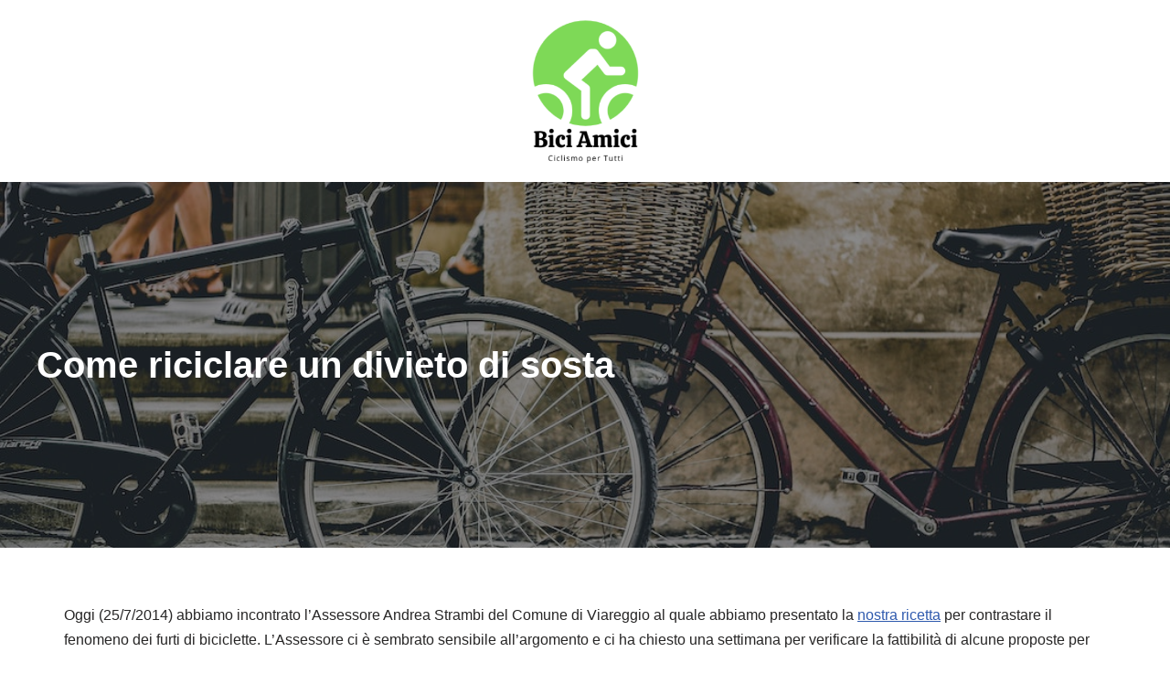

--- FILE ---
content_type: text/html; charset=UTF-8
request_url: https://biciamici.net/come-riciclare-divieto-sosta/
body_size: 19033
content:
<!DOCTYPE html>
<html lang="it-IT">

<head>
	
	<meta charset="UTF-8">
	<meta name="viewport" content="width=device-width, initial-scale=1, minimum-scale=1">
	<link rel="profile" href="http://gmpg.org/xfn/11">
		<title>Come riciclare un divieto di sosta &#8211; biciamici.net</title>
<meta name='robots' content='max-image-preview:large' />
<link rel="alternate" type="application/rss+xml" title="biciamici.net &raquo; Feed" href="https://biciamici.net/feed/" />
<link rel="alternate" type="application/rss+xml" title="biciamici.net &raquo; Feed dei commenti" href="https://biciamici.net/comments/feed/" />
<link rel="alternate" title="oEmbed (JSON)" type="application/json+oembed" href="https://biciamici.net/wp-json/oembed/1.0/embed?url=https%3A%2F%2Fbiciamici.net%2Fcome-riciclare-divieto-sosta%2F" />
<link rel="alternate" title="oEmbed (XML)" type="text/xml+oembed" href="https://biciamici.net/wp-json/oembed/1.0/embed?url=https%3A%2F%2Fbiciamici.net%2Fcome-riciclare-divieto-sosta%2F&#038;format=xml" />
<style id='wp-img-auto-sizes-contain-inline-css'>
img:is([sizes=auto i],[sizes^="auto," i]){contain-intrinsic-size:3000px 1500px}
/*# sourceURL=wp-img-auto-sizes-contain-inline-css */
</style>
<style id='wp-emoji-styles-inline-css'>

	img.wp-smiley, img.emoji {
		display: inline !important;
		border: none !important;
		box-shadow: none !important;
		height: 1em !important;
		width: 1em !important;
		margin: 0 0.07em !important;
		vertical-align: -0.1em !important;
		background: none !important;
		padding: 0 !important;
	}
/*# sourceURL=wp-emoji-styles-inline-css */
</style>
<style id='wp-block-library-inline-css'>
:root{--wp-block-synced-color:#7a00df;--wp-block-synced-color--rgb:122,0,223;--wp-bound-block-color:var(--wp-block-synced-color);--wp-editor-canvas-background:#ddd;--wp-admin-theme-color:#007cba;--wp-admin-theme-color--rgb:0,124,186;--wp-admin-theme-color-darker-10:#006ba1;--wp-admin-theme-color-darker-10--rgb:0,107,160.5;--wp-admin-theme-color-darker-20:#005a87;--wp-admin-theme-color-darker-20--rgb:0,90,135;--wp-admin-border-width-focus:2px}@media (min-resolution:192dpi){:root{--wp-admin-border-width-focus:1.5px}}.wp-element-button{cursor:pointer}:root .has-very-light-gray-background-color{background-color:#eee}:root .has-very-dark-gray-background-color{background-color:#313131}:root .has-very-light-gray-color{color:#eee}:root .has-very-dark-gray-color{color:#313131}:root .has-vivid-green-cyan-to-vivid-cyan-blue-gradient-background{background:linear-gradient(135deg,#00d084,#0693e3)}:root .has-purple-crush-gradient-background{background:linear-gradient(135deg,#34e2e4,#4721fb 50%,#ab1dfe)}:root .has-hazy-dawn-gradient-background{background:linear-gradient(135deg,#faaca8,#dad0ec)}:root .has-subdued-olive-gradient-background{background:linear-gradient(135deg,#fafae1,#67a671)}:root .has-atomic-cream-gradient-background{background:linear-gradient(135deg,#fdd79a,#004a59)}:root .has-nightshade-gradient-background{background:linear-gradient(135deg,#330968,#31cdcf)}:root .has-midnight-gradient-background{background:linear-gradient(135deg,#020381,#2874fc)}:root{--wp--preset--font-size--normal:16px;--wp--preset--font-size--huge:42px}.has-regular-font-size{font-size:1em}.has-larger-font-size{font-size:2.625em}.has-normal-font-size{font-size:var(--wp--preset--font-size--normal)}.has-huge-font-size{font-size:var(--wp--preset--font-size--huge)}.has-text-align-center{text-align:center}.has-text-align-left{text-align:left}.has-text-align-right{text-align:right}.has-fit-text{white-space:nowrap!important}#end-resizable-editor-section{display:none}.aligncenter{clear:both}.items-justified-left{justify-content:flex-start}.items-justified-center{justify-content:center}.items-justified-right{justify-content:flex-end}.items-justified-space-between{justify-content:space-between}.screen-reader-text{border:0;clip-path:inset(50%);height:1px;margin:-1px;overflow:hidden;padding:0;position:absolute;width:1px;word-wrap:normal!important}.screen-reader-text:focus{background-color:#ddd;clip-path:none;color:#444;display:block;font-size:1em;height:auto;left:5px;line-height:normal;padding:15px 23px 14px;text-decoration:none;top:5px;width:auto;z-index:100000}html :where(.has-border-color){border-style:solid}html :where([style*=border-top-color]){border-top-style:solid}html :where([style*=border-right-color]){border-right-style:solid}html :where([style*=border-bottom-color]){border-bottom-style:solid}html :where([style*=border-left-color]){border-left-style:solid}html :where([style*=border-width]){border-style:solid}html :where([style*=border-top-width]){border-top-style:solid}html :where([style*=border-right-width]){border-right-style:solid}html :where([style*=border-bottom-width]){border-bottom-style:solid}html :where([style*=border-left-width]){border-left-style:solid}html :where(img[class*=wp-image-]){height:auto;max-width:100%}:where(figure){margin:0 0 1em}html :where(.is-position-sticky){--wp-admin--admin-bar--position-offset:var(--wp-admin--admin-bar--height,0px)}@media screen and (max-width:600px){html :where(.is-position-sticky){--wp-admin--admin-bar--position-offset:0px}}

/*# sourceURL=wp-block-library-inline-css */
</style><style id='wp-block-heading-inline-css'>
h1:where(.wp-block-heading).has-background,h2:where(.wp-block-heading).has-background,h3:where(.wp-block-heading).has-background,h4:where(.wp-block-heading).has-background,h5:where(.wp-block-heading).has-background,h6:where(.wp-block-heading).has-background{padding:1.25em 2.375em}h1.has-text-align-left[style*=writing-mode]:where([style*=vertical-lr]),h1.has-text-align-right[style*=writing-mode]:where([style*=vertical-rl]),h2.has-text-align-left[style*=writing-mode]:where([style*=vertical-lr]),h2.has-text-align-right[style*=writing-mode]:where([style*=vertical-rl]),h3.has-text-align-left[style*=writing-mode]:where([style*=vertical-lr]),h3.has-text-align-right[style*=writing-mode]:where([style*=vertical-rl]),h4.has-text-align-left[style*=writing-mode]:where([style*=vertical-lr]),h4.has-text-align-right[style*=writing-mode]:where([style*=vertical-rl]),h5.has-text-align-left[style*=writing-mode]:where([style*=vertical-lr]),h5.has-text-align-right[style*=writing-mode]:where([style*=vertical-rl]),h6.has-text-align-left[style*=writing-mode]:where([style*=vertical-lr]),h6.has-text-align-right[style*=writing-mode]:where([style*=vertical-rl]){rotate:180deg}
/*# sourceURL=https://biciamici.net/wp-includes/blocks/heading/style.min.css */
</style>
<style id='wp-block-list-inline-css'>
ol,ul{box-sizing:border-box}:root :where(.wp-block-list.has-background){padding:1.25em 2.375em}
/*# sourceURL=https://biciamici.net/wp-includes/blocks/list/style.min.css */
</style>
<style id='wp-block-paragraph-inline-css'>
.is-small-text{font-size:.875em}.is-regular-text{font-size:1em}.is-large-text{font-size:2.25em}.is-larger-text{font-size:3em}.has-drop-cap:not(:focus):first-letter{float:left;font-size:8.4em;font-style:normal;font-weight:100;line-height:.68;margin:.05em .1em 0 0;text-transform:uppercase}body.rtl .has-drop-cap:not(:focus):first-letter{float:none;margin-left:.1em}p.has-drop-cap.has-background{overflow:hidden}:root :where(p.has-background){padding:1.25em 2.375em}:where(p.has-text-color:not(.has-link-color)) a{color:inherit}p.has-text-align-left[style*="writing-mode:vertical-lr"],p.has-text-align-right[style*="writing-mode:vertical-rl"]{rotate:180deg}
/*# sourceURL=https://biciamici.net/wp-includes/blocks/paragraph/style.min.css */
</style>
<style id='global-styles-inline-css'>
:root{--wp--preset--aspect-ratio--square: 1;--wp--preset--aspect-ratio--4-3: 4/3;--wp--preset--aspect-ratio--3-4: 3/4;--wp--preset--aspect-ratio--3-2: 3/2;--wp--preset--aspect-ratio--2-3: 2/3;--wp--preset--aspect-ratio--16-9: 16/9;--wp--preset--aspect-ratio--9-16: 9/16;--wp--preset--color--black: #000000;--wp--preset--color--cyan-bluish-gray: #abb8c3;--wp--preset--color--white: #ffffff;--wp--preset--color--pale-pink: #f78da7;--wp--preset--color--vivid-red: #cf2e2e;--wp--preset--color--luminous-vivid-orange: #ff6900;--wp--preset--color--luminous-vivid-amber: #fcb900;--wp--preset--color--light-green-cyan: #7bdcb5;--wp--preset--color--vivid-green-cyan: #00d084;--wp--preset--color--pale-cyan-blue: #8ed1fc;--wp--preset--color--vivid-cyan-blue: #0693e3;--wp--preset--color--vivid-purple: #9b51e0;--wp--preset--color--neve-link-color: var(--nv-primary-accent);--wp--preset--color--neve-link-hover-color: var(--nv-secondary-accent);--wp--preset--color--nv-site-bg: var(--nv-site-bg);--wp--preset--color--nv-light-bg: var(--nv-light-bg);--wp--preset--color--nv-dark-bg: var(--nv-dark-bg);--wp--preset--color--neve-text-color: var(--nv-text-color);--wp--preset--color--nv-text-dark-bg: var(--nv-text-dark-bg);--wp--preset--color--nv-c-1: var(--nv-c-1);--wp--preset--color--nv-c-2: var(--nv-c-2);--wp--preset--gradient--vivid-cyan-blue-to-vivid-purple: linear-gradient(135deg,rgb(6,147,227) 0%,rgb(155,81,224) 100%);--wp--preset--gradient--light-green-cyan-to-vivid-green-cyan: linear-gradient(135deg,rgb(122,220,180) 0%,rgb(0,208,130) 100%);--wp--preset--gradient--luminous-vivid-amber-to-luminous-vivid-orange: linear-gradient(135deg,rgb(252,185,0) 0%,rgb(255,105,0) 100%);--wp--preset--gradient--luminous-vivid-orange-to-vivid-red: linear-gradient(135deg,rgb(255,105,0) 0%,rgb(207,46,46) 100%);--wp--preset--gradient--very-light-gray-to-cyan-bluish-gray: linear-gradient(135deg,rgb(238,238,238) 0%,rgb(169,184,195) 100%);--wp--preset--gradient--cool-to-warm-spectrum: linear-gradient(135deg,rgb(74,234,220) 0%,rgb(151,120,209) 20%,rgb(207,42,186) 40%,rgb(238,44,130) 60%,rgb(251,105,98) 80%,rgb(254,248,76) 100%);--wp--preset--gradient--blush-light-purple: linear-gradient(135deg,rgb(255,206,236) 0%,rgb(152,150,240) 100%);--wp--preset--gradient--blush-bordeaux: linear-gradient(135deg,rgb(254,205,165) 0%,rgb(254,45,45) 50%,rgb(107,0,62) 100%);--wp--preset--gradient--luminous-dusk: linear-gradient(135deg,rgb(255,203,112) 0%,rgb(199,81,192) 50%,rgb(65,88,208) 100%);--wp--preset--gradient--pale-ocean: linear-gradient(135deg,rgb(255,245,203) 0%,rgb(182,227,212) 50%,rgb(51,167,181) 100%);--wp--preset--gradient--electric-grass: linear-gradient(135deg,rgb(202,248,128) 0%,rgb(113,206,126) 100%);--wp--preset--gradient--midnight: linear-gradient(135deg,rgb(2,3,129) 0%,rgb(40,116,252) 100%);--wp--preset--font-size--small: 13px;--wp--preset--font-size--medium: 20px;--wp--preset--font-size--large: 36px;--wp--preset--font-size--x-large: 42px;--wp--preset--spacing--20: 0.44rem;--wp--preset--spacing--30: 0.67rem;--wp--preset--spacing--40: 1rem;--wp--preset--spacing--50: 1.5rem;--wp--preset--spacing--60: 2.25rem;--wp--preset--spacing--70: 3.38rem;--wp--preset--spacing--80: 5.06rem;--wp--preset--shadow--natural: 6px 6px 9px rgba(0, 0, 0, 0.2);--wp--preset--shadow--deep: 12px 12px 50px rgba(0, 0, 0, 0.4);--wp--preset--shadow--sharp: 6px 6px 0px rgba(0, 0, 0, 0.2);--wp--preset--shadow--outlined: 6px 6px 0px -3px rgb(255, 255, 255), 6px 6px rgb(0, 0, 0);--wp--preset--shadow--crisp: 6px 6px 0px rgb(0, 0, 0);}:where(.is-layout-flex){gap: 0.5em;}:where(.is-layout-grid){gap: 0.5em;}body .is-layout-flex{display: flex;}.is-layout-flex{flex-wrap: wrap;align-items: center;}.is-layout-flex > :is(*, div){margin: 0;}body .is-layout-grid{display: grid;}.is-layout-grid > :is(*, div){margin: 0;}:where(.wp-block-columns.is-layout-flex){gap: 2em;}:where(.wp-block-columns.is-layout-grid){gap: 2em;}:where(.wp-block-post-template.is-layout-flex){gap: 1.25em;}:where(.wp-block-post-template.is-layout-grid){gap: 1.25em;}.has-black-color{color: var(--wp--preset--color--black) !important;}.has-cyan-bluish-gray-color{color: var(--wp--preset--color--cyan-bluish-gray) !important;}.has-white-color{color: var(--wp--preset--color--white) !important;}.has-pale-pink-color{color: var(--wp--preset--color--pale-pink) !important;}.has-vivid-red-color{color: var(--wp--preset--color--vivid-red) !important;}.has-luminous-vivid-orange-color{color: var(--wp--preset--color--luminous-vivid-orange) !important;}.has-luminous-vivid-amber-color{color: var(--wp--preset--color--luminous-vivid-amber) !important;}.has-light-green-cyan-color{color: var(--wp--preset--color--light-green-cyan) !important;}.has-vivid-green-cyan-color{color: var(--wp--preset--color--vivid-green-cyan) !important;}.has-pale-cyan-blue-color{color: var(--wp--preset--color--pale-cyan-blue) !important;}.has-vivid-cyan-blue-color{color: var(--wp--preset--color--vivid-cyan-blue) !important;}.has-vivid-purple-color{color: var(--wp--preset--color--vivid-purple) !important;}.has-neve-link-color-color{color: var(--wp--preset--color--neve-link-color) !important;}.has-neve-link-hover-color-color{color: var(--wp--preset--color--neve-link-hover-color) !important;}.has-nv-site-bg-color{color: var(--wp--preset--color--nv-site-bg) !important;}.has-nv-light-bg-color{color: var(--wp--preset--color--nv-light-bg) !important;}.has-nv-dark-bg-color{color: var(--wp--preset--color--nv-dark-bg) !important;}.has-neve-text-color-color{color: var(--wp--preset--color--neve-text-color) !important;}.has-nv-text-dark-bg-color{color: var(--wp--preset--color--nv-text-dark-bg) !important;}.has-nv-c-1-color{color: var(--wp--preset--color--nv-c-1) !important;}.has-nv-c-2-color{color: var(--wp--preset--color--nv-c-2) !important;}.has-black-background-color{background-color: var(--wp--preset--color--black) !important;}.has-cyan-bluish-gray-background-color{background-color: var(--wp--preset--color--cyan-bluish-gray) !important;}.has-white-background-color{background-color: var(--wp--preset--color--white) !important;}.has-pale-pink-background-color{background-color: var(--wp--preset--color--pale-pink) !important;}.has-vivid-red-background-color{background-color: var(--wp--preset--color--vivid-red) !important;}.has-luminous-vivid-orange-background-color{background-color: var(--wp--preset--color--luminous-vivid-orange) !important;}.has-luminous-vivid-amber-background-color{background-color: var(--wp--preset--color--luminous-vivid-amber) !important;}.has-light-green-cyan-background-color{background-color: var(--wp--preset--color--light-green-cyan) !important;}.has-vivid-green-cyan-background-color{background-color: var(--wp--preset--color--vivid-green-cyan) !important;}.has-pale-cyan-blue-background-color{background-color: var(--wp--preset--color--pale-cyan-blue) !important;}.has-vivid-cyan-blue-background-color{background-color: var(--wp--preset--color--vivid-cyan-blue) !important;}.has-vivid-purple-background-color{background-color: var(--wp--preset--color--vivid-purple) !important;}.has-neve-link-color-background-color{background-color: var(--wp--preset--color--neve-link-color) !important;}.has-neve-link-hover-color-background-color{background-color: var(--wp--preset--color--neve-link-hover-color) !important;}.has-nv-site-bg-background-color{background-color: var(--wp--preset--color--nv-site-bg) !important;}.has-nv-light-bg-background-color{background-color: var(--wp--preset--color--nv-light-bg) !important;}.has-nv-dark-bg-background-color{background-color: var(--wp--preset--color--nv-dark-bg) !important;}.has-neve-text-color-background-color{background-color: var(--wp--preset--color--neve-text-color) !important;}.has-nv-text-dark-bg-background-color{background-color: var(--wp--preset--color--nv-text-dark-bg) !important;}.has-nv-c-1-background-color{background-color: var(--wp--preset--color--nv-c-1) !important;}.has-nv-c-2-background-color{background-color: var(--wp--preset--color--nv-c-2) !important;}.has-black-border-color{border-color: var(--wp--preset--color--black) !important;}.has-cyan-bluish-gray-border-color{border-color: var(--wp--preset--color--cyan-bluish-gray) !important;}.has-white-border-color{border-color: var(--wp--preset--color--white) !important;}.has-pale-pink-border-color{border-color: var(--wp--preset--color--pale-pink) !important;}.has-vivid-red-border-color{border-color: var(--wp--preset--color--vivid-red) !important;}.has-luminous-vivid-orange-border-color{border-color: var(--wp--preset--color--luminous-vivid-orange) !important;}.has-luminous-vivid-amber-border-color{border-color: var(--wp--preset--color--luminous-vivid-amber) !important;}.has-light-green-cyan-border-color{border-color: var(--wp--preset--color--light-green-cyan) !important;}.has-vivid-green-cyan-border-color{border-color: var(--wp--preset--color--vivid-green-cyan) !important;}.has-pale-cyan-blue-border-color{border-color: var(--wp--preset--color--pale-cyan-blue) !important;}.has-vivid-cyan-blue-border-color{border-color: var(--wp--preset--color--vivid-cyan-blue) !important;}.has-vivid-purple-border-color{border-color: var(--wp--preset--color--vivid-purple) !important;}.has-neve-link-color-border-color{border-color: var(--wp--preset--color--neve-link-color) !important;}.has-neve-link-hover-color-border-color{border-color: var(--wp--preset--color--neve-link-hover-color) !important;}.has-nv-site-bg-border-color{border-color: var(--wp--preset--color--nv-site-bg) !important;}.has-nv-light-bg-border-color{border-color: var(--wp--preset--color--nv-light-bg) !important;}.has-nv-dark-bg-border-color{border-color: var(--wp--preset--color--nv-dark-bg) !important;}.has-neve-text-color-border-color{border-color: var(--wp--preset--color--neve-text-color) !important;}.has-nv-text-dark-bg-border-color{border-color: var(--wp--preset--color--nv-text-dark-bg) !important;}.has-nv-c-1-border-color{border-color: var(--wp--preset--color--nv-c-1) !important;}.has-nv-c-2-border-color{border-color: var(--wp--preset--color--nv-c-2) !important;}.has-vivid-cyan-blue-to-vivid-purple-gradient-background{background: var(--wp--preset--gradient--vivid-cyan-blue-to-vivid-purple) !important;}.has-light-green-cyan-to-vivid-green-cyan-gradient-background{background: var(--wp--preset--gradient--light-green-cyan-to-vivid-green-cyan) !important;}.has-luminous-vivid-amber-to-luminous-vivid-orange-gradient-background{background: var(--wp--preset--gradient--luminous-vivid-amber-to-luminous-vivid-orange) !important;}.has-luminous-vivid-orange-to-vivid-red-gradient-background{background: var(--wp--preset--gradient--luminous-vivid-orange-to-vivid-red) !important;}.has-very-light-gray-to-cyan-bluish-gray-gradient-background{background: var(--wp--preset--gradient--very-light-gray-to-cyan-bluish-gray) !important;}.has-cool-to-warm-spectrum-gradient-background{background: var(--wp--preset--gradient--cool-to-warm-spectrum) !important;}.has-blush-light-purple-gradient-background{background: var(--wp--preset--gradient--blush-light-purple) !important;}.has-blush-bordeaux-gradient-background{background: var(--wp--preset--gradient--blush-bordeaux) !important;}.has-luminous-dusk-gradient-background{background: var(--wp--preset--gradient--luminous-dusk) !important;}.has-pale-ocean-gradient-background{background: var(--wp--preset--gradient--pale-ocean) !important;}.has-electric-grass-gradient-background{background: var(--wp--preset--gradient--electric-grass) !important;}.has-midnight-gradient-background{background: var(--wp--preset--gradient--midnight) !important;}.has-small-font-size{font-size: var(--wp--preset--font-size--small) !important;}.has-medium-font-size{font-size: var(--wp--preset--font-size--medium) !important;}.has-large-font-size{font-size: var(--wp--preset--font-size--large) !important;}.has-x-large-font-size{font-size: var(--wp--preset--font-size--x-large) !important;}
/*# sourceURL=global-styles-inline-css */
</style>

<style id='classic-theme-styles-inline-css'>
/*! This file is auto-generated */
.wp-block-button__link{color:#fff;background-color:#32373c;border-radius:9999px;box-shadow:none;text-decoration:none;padding:calc(.667em + 2px) calc(1.333em + 2px);font-size:1.125em}.wp-block-file__button{background:#32373c;color:#fff;text-decoration:none}
/*# sourceURL=/wp-includes/css/classic-themes.min.css */
</style>
<link rel='stylesheet' id='neve-style-css' href='https://biciamici.net/wp-content/themes/neve/style-main-new.min.css?ver=3.8.11' media='all' />
<style id='neve-style-inline-css'>
.nv-meta-list li.meta:not(:last-child):after { content:"/" }.nv-meta-list .no-mobile{
			display:none;
		}.nv-meta-list li.last::after{
			content: ""!important;
		}@media (min-width: 769px) {
			.nv-meta-list .no-mobile {
				display: inline-block;
			}
			.nv-meta-list li.last:not(:last-child)::after {
		 		content: "/" !important;
			}
		}
 :root{ --container: 748px;--postwidth:100%; --primarybtnbg: var(--nv-primary-accent); --primarybtnhoverbg: var(--nv-primary-accent); --primarybtncolor: #fff; --secondarybtncolor: var(--nv-primary-accent); --primarybtnhovercolor: #fff; --secondarybtnhovercolor: var(--nv-primary-accent);--primarybtnborderradius:3px;--secondarybtnborderradius:3px;--secondarybtnborderwidth:3px;--btnpadding:13px 15px;--primarybtnpadding:13px 15px;--secondarybtnpadding:calc(13px - 3px) calc(15px - 3px); --bodyfontfamily: Arial,Helvetica,sans-serif; --bodyfontsize: 15px; --bodylineheight: 1.6; --bodyletterspacing: 0px; --bodyfontweight: 400; --h1fontsize: 36px; --h1fontweight: 700; --h1lineheight: 1.2; --h1letterspacing: 0px; --h1texttransform: none; --h2fontsize: 28px; --h2fontweight: 700; --h2lineheight: 1.3; --h2letterspacing: 0px; --h2texttransform: none; --h3fontsize: 24px; --h3fontweight: 700; --h3lineheight: 1.4; --h3letterspacing: 0px; --h3texttransform: none; --h4fontsize: 20px; --h4fontweight: 700; --h4lineheight: 1.6; --h4letterspacing: 0px; --h4texttransform: none; --h5fontsize: 16px; --h5fontweight: 700; --h5lineheight: 1.6; --h5letterspacing: 0px; --h5texttransform: none; --h6fontsize: 14px; --h6fontweight: 700; --h6lineheight: 1.6; --h6letterspacing: 0px; --h6texttransform: none;--formfieldborderwidth:2px;--formfieldborderradius:3px; --formfieldbgcolor: var(--nv-site-bg); --formfieldbordercolor: #dddddd; --formfieldcolor: var(--nv-text-color);--formfieldpadding:10px 12px; } .single-post-container .alignfull > [class*="__inner-container"], .single-post-container .alignwide > [class*="__inner-container"]{ max-width:718px } .nv-meta-list{ --avatarsize: 20px; } .single .nv-meta-list{ --avatarsize: 20px; } .nv-post-cover{ --height: 250px;--padding:40px 15px;--justify: flex-start; --textalign: left; --valign: center; } .nv-post-cover .nv-title-meta-wrap, .nv-page-title-wrap, .entry-header{ --textalign: left; } .nv-is-boxed.nv-title-meta-wrap{ --padding:40px 15px; --bgcolor: var(--nv-dark-bg); } .nv-overlay{ --opacity: 50; --blendmode: normal; } .nv-is-boxed.nv-comments-wrap{ --padding:20px; } .nv-is-boxed.comment-respond{ --padding:20px; } .single:not(.single-product), .page{ --c-vspace:0 0 0 0;; } .global-styled{ --bgcolor: var(--nv-site-bg); } .header-top{ --rowbcolor: var(--nv-light-bg); --color: var(--nv-text-color); --bgcolor: var(--nv-site-bg); } .header-main{ --rowbcolor: var(--nv-light-bg); --color: var(--nv-text-color); --bgcolor: var(--nv-site-bg); } .header-bottom{ --rowbcolor: var(--nv-light-bg); --color: var(--nv-text-color); --bgcolor: var(--nv-site-bg); } .header-menu-sidebar-bg{ --justify: flex-start; --textalign: left;--flexg: 1;--wrapdropdownwidth: auto; --color: var(--nv-text-color); --bgcolor: var(--nv-site-bg); } .header-menu-sidebar{ width: 360px; } .builder-item--logo{ --maxwidth: 120px; --fs: 24px;--padding:10px 0;--margin:0; --textalign: center;--justify: center; } .builder-item--nav-icon,.header-menu-sidebar .close-sidebar-panel .navbar-toggle{ --borderradius:0; } .builder-item--nav-icon{ --label-margin:0 5px 0 0;;--padding:10px 15px;--margin:0; } .builder-item--primary-menu{ --hovercolor: var(--nv-secondary-accent); --hovertextcolor: var(--nv-text-color); --activecolor: var(--nv-primary-accent); --spacing: 20px; --height: 25px;--padding:0;--margin:0; --fontsize: 1em; --lineheight: 1.6; --letterspacing: 0px; --fontweight: 500; --texttransform: none; --iconsize: 1em; } .hfg-is-group.has-primary-menu .inherit-ff{ --inheritedfw: 500; } .footer-top-inner .row{ grid-template-columns:1fr; --valign: flex-start; } .footer-top{ --rowbcolor: var(--nv-light-bg); --color: var(--nv-text-color); --bgcolor: #80d959; } .footer-main-inner .row{ grid-template-columns:1fr 1fr 1fr; --valign: flex-start; } .footer-main{ --rowbcolor: var(--nv-light-bg); --color: var(--nv-text-color); --bgcolor: var(--nv-site-bg); } .footer-bottom-inner .row{ grid-template-columns:1fr 1fr 1fr; --valign: flex-start; } .footer-bottom{ --rowbcolor: var(--nv-light-bg); --color: var(--nv-text-dark-bg); --bgcolor: var(--nv-dark-bg); } .builder-item--footer-menu{ --hovercolor: var(--nv-primary-accent); --spacing: 20px; --height: 25px;--padding:0;--margin:0; --fontsize: 1em; --lineheight: 1.6; --letterspacing: 0px; --fontweight: 500; --texttransform: none; --iconsize: 1em; --textalign: left;--justify: flex-start; } @media(min-width: 576px){ :root{ --container: 992px;--postwidth:50%;--btnpadding:13px 15px;--primarybtnpadding:13px 15px;--secondarybtnpadding:calc(13px - 3px) calc(15px - 3px); --bodyfontsize: 16px; --bodylineheight: 1.6; --bodyletterspacing: 0px; --h1fontsize: 38px; --h1lineheight: 1.2; --h1letterspacing: 0px; --h2fontsize: 30px; --h2lineheight: 1.2; --h2letterspacing: 0px; --h3fontsize: 26px; --h3lineheight: 1.4; --h3letterspacing: 0px; --h4fontsize: 22px; --h4lineheight: 1.5; --h4letterspacing: 0px; --h5fontsize: 18px; --h5lineheight: 1.6; --h5letterspacing: 0px; --h6fontsize: 14px; --h6lineheight: 1.6; --h6letterspacing: 0px; } .single-post-container .alignfull > [class*="__inner-container"], .single-post-container .alignwide > [class*="__inner-container"]{ max-width:962px } .nv-meta-list{ --avatarsize: 20px; } .single .nv-meta-list{ --avatarsize: 20px; } .nv-post-cover{ --height: 320px;--padding:60px 30px;--justify: flex-start; --textalign: left; --valign: center; } .nv-post-cover .nv-title-meta-wrap, .nv-page-title-wrap, .entry-header{ --textalign: left; } .nv-is-boxed.nv-title-meta-wrap{ --padding:60px 30px; } .nv-is-boxed.nv-comments-wrap{ --padding:30px; } .nv-is-boxed.comment-respond{ --padding:30px; } .single:not(.single-product), .page{ --c-vspace:0 0 0 0;; } .header-menu-sidebar-bg{ --justify: flex-start; --textalign: left;--flexg: 1;--wrapdropdownwidth: auto; } .header-menu-sidebar{ width: 360px; } .builder-item--logo{ --maxwidth: 120px; --fs: 24px;--padding:10px 0;--margin:0; --textalign: center;--justify: center; } .builder-item--nav-icon{ --label-margin:0 5px 0 0;;--padding:10px 15px;--margin:0; } .builder-item--primary-menu{ --spacing: 20px; --height: 25px;--padding:0;--margin:0; --fontsize: 1em; --lineheight: 1.6; --letterspacing: 0px; --iconsize: 1em; } .builder-item--footer-menu{ --spacing: 20px; --height: 25px;--padding:0;--margin:0; --fontsize: 1em; --lineheight: 1.6; --letterspacing: 0px; --iconsize: 1em; --textalign: left;--justify: flex-start; } }@media(min-width: 960px){ :root{ --container: 1170px;--postwidth:33.333333333333%;--btnpadding:13px 15px;--primarybtnpadding:13px 15px;--secondarybtnpadding:calc(13px - 3px) calc(15px - 3px); --bodyfontsize: 16px; --bodylineheight: 1.7; --bodyletterspacing: 0px; --h1fontsize: 40px; --h1lineheight: 1.1; --h1letterspacing: 0px; --h2fontsize: 32px; --h2lineheight: 1.2; --h2letterspacing: 0px; --h3fontsize: 28px; --h3lineheight: 1.4; --h3letterspacing: 0px; --h4fontsize: 24px; --h4lineheight: 1.5; --h4letterspacing: 0px; --h5fontsize: 20px; --h5lineheight: 1.6; --h5letterspacing: 0px; --h6fontsize: 16px; --h6lineheight: 1.6; --h6letterspacing: 0px; } body:not(.single):not(.archive):not(.blog):not(.search):not(.error404) .neve-main > .container .col, body.post-type-archive-course .neve-main > .container .col, body.post-type-archive-llms_membership .neve-main > .container .col{ max-width: 100%; } body:not(.single):not(.archive):not(.blog):not(.search):not(.error404) .nv-sidebar-wrap, body.post-type-archive-course .nv-sidebar-wrap, body.post-type-archive-llms_membership .nv-sidebar-wrap{ max-width: 0%; } .neve-main > .archive-container .nv-index-posts.col{ max-width: 100%; } .neve-main > .archive-container .nv-sidebar-wrap{ max-width: 0%; } .neve-main > .single-post-container .nv-single-post-wrap.col{ max-width: 70%; } .single-post-container .alignfull > [class*="__inner-container"], .single-post-container .alignwide > [class*="__inner-container"]{ max-width:789px } .container-fluid.single-post-container .alignfull > [class*="__inner-container"], .container-fluid.single-post-container .alignwide > [class*="__inner-container"]{ max-width:calc(70% + 15px) } .neve-main > .single-post-container .nv-sidebar-wrap{ max-width: 30%; } .nv-meta-list{ --avatarsize: 20px; } .single .nv-meta-list{ --avatarsize: 20px; } .nv-post-cover{ --height: 400px;--padding:60px 40px;--justify: flex-start; --textalign: left; --valign: center; } .nv-post-cover .nv-title-meta-wrap, .nv-page-title-wrap, .entry-header{ --textalign: left; } .nv-is-boxed.nv-title-meta-wrap{ --padding:60px 40px; } .nv-is-boxed.nv-comments-wrap{ --padding:40px; } .nv-is-boxed.comment-respond{ --padding:40px; } .single:not(.single-product), .page{ --c-vspace:0 0 0 0;; } .header-menu-sidebar-bg{ --justify: flex-start; --textalign: left;--flexg: 1;--wrapdropdownwidth: auto; } .header-menu-sidebar{ width: 360px; } .builder-item--logo{ --maxwidth: 120px; --fs: 24px;--padding:10px 0;--margin:0; --textalign: center;--justify: center; } .builder-item--nav-icon{ --label-margin:0 5px 0 0;;--padding:10px 15px;--margin:0; } .builder-item--primary-menu{ --spacing: 20px; --height: 25px;--padding:0;--margin:0; --fontsize: 1em; --lineheight: 1.6; --letterspacing: 0px; --iconsize: 1em; } .builder-item--footer-menu{ --spacing: 20px; --height: 25px;--padding:0;--margin:0; --fontsize: 1em; --lineheight: 1.6; --letterspacing: 0px; --iconsize: 1em; --textalign: left;--justify: flex-start; } }:root{--nv-primary-accent:#2f5aae;--nv-secondary-accent:#2f5aae;--nv-site-bg:#ffffff;--nv-light-bg:#f4f5f7;--nv-dark-bg:#121212;--nv-text-color:#272626;--nv-text-dark-bg:#ffffff;--nv-c-1:#80d959;--nv-c-2:#be574b;--nv-fallback-ff:Arial, Helvetica, sans-serif;}
/*# sourceURL=neve-style-inline-css */
</style>
<link rel="https://api.w.org/" href="https://biciamici.net/wp-json/" /><link rel="alternate" title="JSON" type="application/json" href="https://biciamici.net/wp-json/wp/v2/pages/11" /><link rel="EditURI" type="application/rsd+xml" title="RSD" href="https://biciamici.net/xmlrpc.php?rsd" />
<meta name="generator" content="WordPress 6.9" />
<link rel="canonical" href="https://biciamici.net/come-riciclare-divieto-sosta/" />
<link rel='shortlink' href='https://biciamici.net/?p=11' />

	</head>

<body  class="wp-singular page-template-default page page-id-11 wp-theme-neve  nv-blog-grid nv-sidebar-full-width menu_sidebar_slide_left" id="neve_body"  >
<div class="wrapper">
	
	<header class="header"  >
		<a class="neve-skip-link show-on-focus" href="#content" >
			Vai al contenuto		</a>
		<div id="header-grid"  class="hfg_header site-header">
	<div class="header--row header-top hide-on-mobile hide-on-tablet layout-full-contained has-center header--row"
	data-row-id="top" data-show-on="desktop">

	<div
		class="header--row-inner header-top-inner">
		<div class="container">
			<div
				class="row row--wrapper"
				data-section="hfg_header_layout_top" >
				<div class="hfg-slot left"></div><div class="hfg-slot center"><div class="builder-item desktop-center"><div class="item--inner builder-item--logo"
		data-section="title_tagline"
		data-item-id="logo">
	
<div class="site-logo">
	<a class="brand" href="https://biciamici.net/" title="← biciamici.net"
			aria-label="biciamici.net Ciclismo per tutti" rel="home"><img width="200" height="271" src="https://biciamici.net/wp-content/uploads/2022/05/cropped-Bici-Amici.png" class="neve-site-logo skip-lazy" alt="" data-variant="logo" decoding="async" fetchpriority="high" /></a></div>
	</div>

</div></div><div class="hfg-slot right"></div>							</div>
		</div>
	</div>
</div>


<nav class="header--row header-main hide-on-desktop layout-full-contained nv-navbar has-center header--row"
	data-row-id="main" data-show-on="mobile">

	<div
		class="header--row-inner header-main-inner">
		<div class="container">
			<div
				class="row row--wrapper"
				data-section="hfg_header_layout_main" >
				<div class="hfg-slot left"></div><div class="hfg-slot center"><div class="builder-item mobile-center tablet-center"><div class="item--inner builder-item--logo"
		data-section="title_tagline"
		data-item-id="logo">
	
<div class="site-logo">
	<a class="brand" href="https://biciamici.net/" title="← biciamici.net"
			aria-label="biciamici.net Ciclismo per tutti" rel="home"><img width="200" height="271" src="https://biciamici.net/wp-content/uploads/2022/05/cropped-Bici-Amici.png" class="neve-site-logo skip-lazy" alt="" data-variant="logo" decoding="async" /></a></div>
	</div>

</div></div><div class="hfg-slot right"></div>							</div>
		</div>
	</div>
</nav>

<div class="header--row header-bottom hide-on-desktop layout-full-contained has-center header--row"
	data-row-id="bottom" data-show-on="mobile">

	<div
		class="header--row-inner header-bottom-inner">
		<div class="container">
			<div
				class="row row--wrapper"
				data-section="hfg_header_layout_bottom" >
				<div class="hfg-slot left"></div><div class="hfg-slot center"><div class="builder-item tablet-left mobile-left"><div class="item--inner builder-item--nav-icon"
		data-section="header_menu_icon"
		data-item-id="nav-icon">
	<div class="menu-mobile-toggle item-button navbar-toggle-wrapper">
	<button type="button" class=" navbar-toggle"
			value="Menu di navigazione"
					aria-label="Menu di navigazione "
			aria-expanded="false" onclick="if('undefined' !== typeof toggleAriaClick ) { toggleAriaClick() }">
					<span class="bars">
				<span class="icon-bar"></span>
				<span class="icon-bar"></span>
				<span class="icon-bar"></span>
			</span>
					<span class="screen-reader-text">Menu di navigazione</span>
	</button>
</div> <!--.navbar-toggle-wrapper-->


	</div>

</div></div><div class="hfg-slot right"></div>							</div>
		</div>
	</div>
</div>

<div
		id="header-menu-sidebar" class="header-menu-sidebar tcb menu-sidebar-panel slide_left hfg-pe"
		data-row-id="sidebar">
	<div id="header-menu-sidebar-bg" class="header-menu-sidebar-bg">
				<div class="close-sidebar-panel navbar-toggle-wrapper">
			<button type="button" class="hamburger is-active  navbar-toggle active" 					value="Menu di navigazione"
					aria-label="Menu di navigazione "
					aria-expanded="false" onclick="if('undefined' !== typeof toggleAriaClick ) { toggleAriaClick() }">
								<span class="bars">
						<span class="icon-bar"></span>
						<span class="icon-bar"></span>
						<span class="icon-bar"></span>
					</span>
								<span class="screen-reader-text">
			Menu di navigazione					</span>
			</button>
		</div>
					<div id="header-menu-sidebar-inner" class="header-menu-sidebar-inner tcb ">
						<div class="builder-item has-nav"><div class="item--inner builder-item--primary-menu has_menu"
		data-section="header_menu_primary"
		data-item-id="primary-menu">
	<div class="nv-nav-wrap">
	<div role="navigation" class="nav-menu-primary style-border-top m-style"
			aria-label="Menu principale">

		<ul id="nv-primary-navigation-sidebar" class="primary-menu-ul nav-ul menu-mobile"><li id="menu-item-158" class="menu-item menu-item-type-post_type menu-item-object-page menu-item-158"><div class="wrap"><a href="https://biciamici.net/biciamici-scuola/">BiciAmici va a Scuola</a></div></li>
<li id="menu-item-168" class="menu-item menu-item-type-post_type menu-item-object-page menu-item-168"><div class="wrap"><a href="https://biciamici.net/7-domande-mobilita/">7 domande sulla mobilità dolce</a></div></li>
<li id="menu-item-171" class="menu-item menu-item-type-post_type menu-item-object-page menu-item-171"><div class="wrap"><a href="https://biciamici.net/guerrilla-bike-lane/">Guerrilla Bike Lane</a></div></li>
<li id="menu-item-176" class="menu-item menu-item-type-post_type menu-item-object-page menu-item-176"><div class="wrap"><a href="https://biciamici.net/proposte-ciclabilita/">Proposte ciclabilità</a></div></li>
<li id="menu-item-181" class="menu-item menu-item-type-post_type menu-item-object-page menu-item-privacy-policy menu-item-181"><div class="wrap"><a href="https://biciamici.net/privacy-policy/">Privacy Policy</a></div></li>
<li id="menu-item-190" class="menu-item menu-item-type-post_type menu-item-object-page menu-item-190"><div class="wrap"><a href="https://biciamici.net/anteprima-della-ciclabile-massarosa-bozzano/">Anteprima della ciclabile Massarosa – Bozzano</a></div></li>
<li id="menu-item-196" class="menu-item menu-item-type-post_type menu-item-object-page menu-item-196"><div class="wrap"><a href="https://biciamici.net/costruire-strade-piu-grandi-peggiora-il-traffico/">Costruire strade più grandi peggiora il traffico</a></div></li>
<li id="menu-item-199" class="menu-item menu-item-type-post_type menu-item-object-page menu-item-199"><div class="wrap"><a href="https://biciamici.net/cicloreport-17-5-14-costruiscilo-loro-verranno/">Cicloreport 17-5-14 Costruiscilo! Loro verranno!</a></div></li>
<li id="menu-item-202" class="menu-item menu-item-type-post_type menu-item-object-page menu-item-202"><div class="wrap"><a href="https://biciamici.net/dispositivi-ad-alimentazione-umana/">Dispositivi ad alimentazione umana</a></div></li>
<li id="menu-item-207" class="menu-item menu-item-type-post_type menu-item-object-page menu-item-207"><div class="wrap"><a href="https://biciamici.net/il-turista-si-e-perso-sulla-ciclabile-a-torre-del-lago/">Il turista? Si è perso sulla ciclabile a Torre del Lago!</a></div></li>
<li id="menu-item-210" class="menu-item menu-item-type-post_type menu-item-object-page menu-item-210"><div class="wrap"><a href="https://biciamici.net/stazione-ciclostazione/">Da stazione a ciclostazione</a></div></li>
<li id="menu-item-215" class="menu-item menu-item-type-post_type menu-item-object-page menu-item-215"><div class="wrap"><a href="https://biciamici.net/zona-30-per-via-secco-soluzione-preferibile/">Zona 30 per via del Secco: la soluzione preferibile</a></div></li>
<li id="menu-item-218" class="menu-item menu-item-type-post_type menu-item-object-page menu-item-218"><div class="wrap"><a href="https://biciamici.net/del-dotto-padala-con-noi/">Sindaco Del Dotto, viene a pedalare con noi?</a></div></li>
<li id="menu-item-221" class="menu-item menu-item-type-post_type menu-item-object-page menu-item-221"><div class="wrap"><a href="https://biciamici.net/cicloreport-via-ponchielli-reazioni-repliche/">Cicloreport via Ponchielli – Reazioni e repliche</a></div></li>
<li id="menu-item-224" class="menu-item menu-item-type-post_type menu-item-object-page menu-item-224"><div class="wrap"><a href="https://biciamici.net/perche-il-ciclismo-e-ottimo-per-la-tua-salute-mentale/">Perché il ciclismo è ottimo per la tua salute mentale</a></div></li>
</ul>	</div>
</div>

	</div>

</div>					</div>
	</div>
</div>
<div class="header-menu-sidebar-overlay hfg-ov hfg-pe" onclick="if('undefined' !== typeof toggleAriaClick ) { toggleAriaClick() }"></div>
</div>
	</header>

	<style>.is-menu-sidebar .header-menu-sidebar { visibility: visible; }.is-menu-sidebar.menu_sidebar_slide_left .header-menu-sidebar { transform: translate3d(0, 0, 0); left: 0; }.is-menu-sidebar.menu_sidebar_slide_right .header-menu-sidebar { transform: translate3d(0, 0, 0); right: 0; }.is-menu-sidebar.menu_sidebar_pull_right .header-menu-sidebar, .is-menu-sidebar.menu_sidebar_pull_left .header-menu-sidebar { transform: translateX(0); }.is-menu-sidebar.menu_sidebar_dropdown .header-menu-sidebar { height: auto; }.is-menu-sidebar.menu_sidebar_dropdown .header-menu-sidebar-inner { max-height: 400px; padding: 20px 0; }.is-menu-sidebar.menu_sidebar_full_canvas .header-menu-sidebar { opacity: 1; }.header-menu-sidebar .menu-item-nav-search:not(.floating) { pointer-events: none; }.header-menu-sidebar .menu-item-nav-search .is-menu-sidebar { pointer-events: unset; }.nav-ul li:focus-within .wrap.active + .sub-menu { opacity: 1; visibility: visible; }.nav-ul li.neve-mega-menu:focus-within .wrap.active + .sub-menu { display: grid; }.nav-ul li > .wrap { display: flex; align-items: center; position: relative; padding: 0 4px; }.nav-ul:not(.menu-mobile):not(.neve-mega-menu) > li > .wrap > a { padding-top: 1px }</style><div class="nv-post-cover" style="background-image:url(https://biciamici.net/wp-content/uploads/2022/01/bici-tutti.jpg);"><div class="nv-overlay"></div><div class="nv-title-meta-wrap "><h1 class="title entry-title">Come riciclare un divieto di sosta</h1></div></div>

	
	<main id="content" class="neve-main">

<div class="container single-page-container">
	<div class="row">
				<div class="nv-single-page-wrap col">
			<div class="nv-content-wrap entry-content">
<p>Oggi (25/7/2014) abbiamo incontrato l’Assessore Andrea Strambi del Comune di Viareggio al quale abbiamo presentato la&nbsp;<a href="https://www.biciamici.net/nostre-strategie-contro-i-furti-bici/">nostra ricetta</a>&nbsp;per contrastare il fenomeno dei furti di biciclette. L’Assessore ci è sembrato sensibile all’argomento e ci ha chiesto una settimana per verificare la fattibilità di alcune proposte per poterle attuare quanto prima.</p>



<p>Durante l’incontro abbiamo presentato anche l’iniziativa pensata da&nbsp;<a href="http://pedalandoecamminando.net/sito/" target="_blank" rel="noreferrer noopener">FIAB Rimini</a>:&nbsp;recuperare i vecchi pali della segnaletica stradale e riciclarli in stalli ad arco per biciclette.</p>



<p><strong>Vediamo come:</strong></p>



<p>Nel Comune di Rimini ci sono circa 60 mila cartelli di segnaletica stradale. Ogni anno molti pali di supporto vengono rimossi per sostituzione programmata (ogni 10 anni) o per riorganizzazione della circolazione. Alcuni di questi pali sono riutilizzati per segnali particolari, ma la gran parte, tagliati a filo strada, restano troppo corti per garantire l’altezza minima prescritta (2,20m fra la base del segnale ed il piano calpestabile) perciò vengono svenduti come ferro vecchio.</p>



<p><strong>Perché non recuperarli per migliorare la sicurezza delle bici ed il decoro della città senza oneri aggiuntivi?</strong></p>



<p><strong>Sono scaduti ma sono pali di mm.60 di sezione, zincati e di una lunghezza pari a 2,50/2,60 m.</strong></p>



<h2 class="wp-block-heading" id="questi-pali-curvati-in-2-punti-diventano-una-robusta-rastrelliera-ad-u-per-biciclette"><strong>Questi pali curvati in 2 punti diventano una robusta rastrelliera ad U per biciclette:</strong></h2>



<ul class="wp-block-list"><li>Rastrelliera alta 70 cm e lunga 90:&nbsp;è sufficiente curvare il palo e fissarlo a terra (murandolo) o saldare alle due estremità una piastra di cm 10 x 10 per il fissaggio&nbsp;a terra.</li><li>Rastrelliere alte 70 cm e lunga 40/50&nbsp;che saldate in numero di 4 o 5 a due pali lunghi orizzontali che fanno da base possono ospitare 8/10 bici. Non necessitano di ancoraggio a terra e quindi possono essere utilizzate su pavimentazioni di pregio, o in luoghi dove è necessario il loro spostamento per consentire un uso dello spazio diversificato nel tempo (esempio mercato settimanale o fiere).</li></ul>



<p><a href="https://web.archive.org/web/20210123042857/https://www.biciamici.net/wp-content/uploads/2014/07/Schermata-2014-07-25-a-15.31.18.png"></a>tubi piegati e saldati con pubblicità&nbsp;</p>



<p><a href="https://web.archive.org/web/20210123042857/https://www.biciamici.net/wp-content/uploads/2014/07/Schermata-2014-07-25-a-15.30.51.png"></a>tubi piegati e murati come elemento di protezione della ciclabile&nbsp;<a href="https://web.archive.org/web/20210123042857/https://www.biciamici.net/wp-content/uploads/2014/07/Schermata-2014-07-25-a-15.31.31.png"></a>tubi piegati con placca fissaggio a terra&nbsp;</p>



<p><a href="https://web.archive.org/web/20210123042857/https://www.biciamici.net/wp-content/uploads/2014/07/Schermata-2014-07-25-a-15.31.06.png"></a>tubi piegati con 4 piegature e murati&nbsp;<a href="https://web.archive.org/web/20210123042857/https://www.biciamici.net/wp-content/uploads/2014/07/Schermata-2014-07-25-a-15.30.38.png"></a>tubi piegati e saldati su supporto&nbsp;</p>



<p><strong>Oltre a funzionare da rastrelliera i pali così piegati diventano un elemeno di protezione delle ciclabili o del marciapiede spesso invasi da auto e moto</strong></p>



<h2 class="wp-block-heading" id="valore-dell-operazione"><strong>Valore dell’operazione:</strong></h2>



<p>Consideriamo la sostituzione di 1500 pali all’anno: questi&nbsp;costituiscono una risorsa&nbsp;pari a 50€ x 1500 = &nbsp;75.000€. Se venduto come ferro vecchio ogni palo avrebbe un valore pari a 70/80 centesimi.&nbsp;<strong>Oltre a restituire funzionalità ad un manufatto destinato alla fonderia si attiva un recupero netto di almeno 73.800€.</strong></p>



<p>Con 1500 pali si realizzano 1500 rastrelliere per biciclette che consentono di sostenere in modo sicuro 3000 bici (2700 se un 30% delle rastrelliere saranno del tipo non fissato a terra).&nbsp;Rastrelliere di tipo analogo hanno un costo sul mercato di circa 120€ ognuna.&nbsp;Quindi per acquistare lo stesso numero di rastrelliere si genera una spesa di&nbsp;<strong>180.000€.</strong>&nbsp; Stimando in 10€ al pezzo il costo della piegatura, delle eventuali saldature e delle piastre di ancoraggio, recuperando i vecchi pali&nbsp;si spendono soli&nbsp;<strong>15.000€.</strong></p>



<h2 class="wp-block-heading" id="il-risparmio-ottenuto-e-165-000">Il risparmio ottenuto è &nbsp;165.000€</h2>



<p>Teniamo presente che altre soluzioni a spirale sono comunque più costose e non proteggono dai furti sufficientemente perché non consentono la legatura&nbsp;di telaio e ruota. Inoltre le spirali, a parità di suolo occupato, contengono un numero minore&nbsp;di bici perché la larghezza dei manubri impone una distanza fra due bici di 50/60 cm e molte molle restano infatti inutilizzate.</p>



<p>Le rastrelliere a spirale o di altro tipo già esistenti sul territorio potranno essere ricollocate nelle scuole che tengono i cancelli chiusi durante lo svolgimento delle elezioni ed hanno quindi minor esigenza di proteggersi dai furti. In ogni caso saranno utili ad organizzare il parcheggio bici nei cortili ed eviteranno l’abbandono di bici lungo le pareti della scuola o in altri luoghi pubblici.</p>



<p>Questa operazione, infine, non necessita di un progetto finanziato appositamente. Quindi non è un intervento una tantum ma una buona pratica che potrà avere continuità nel tempo e potrà rispondere alle esigenze della città ogni volta che se ne presenterà l’opportunità senza attivare procedure di spesa e di acquisto.</p>



<p>La proposta di FIAB Rimini sembra proprio un modo intelligente per fare le cose fatte bene spendendo poco.&nbsp;<strong>Ci piace poi l’idea che il tanto odiato divieto possa diventare un simpatico e sicuro parcheggio per bici.</strong></p>
</div>		</div>
			</div>
</div>

</main><!--/.neve-main-->

<footer class="site-footer" id="site-footer"  >
	<div class="hfg_footer">
		<div class="footer--row footer-top hide-on-mobile hide-on-tablet layout-full-contained"
	id="cb-row--footer-desktop-top"
	data-row-id="top" data-show-on="desktop">
	<div
		class="footer--row-inner footer-top-inner footer-content-wrap">
		<div class="container">
			<div
				class="hfg-grid nv-footer-content hfg-grid-top row--wrapper row "
				data-section="hfg_footer_layout_top" >
				<div class="hfg-slot left"><div class="builder-item desktop-left tablet-left mobile-left"><div class="item--inner builder-item--footer-menu has_menu"
		data-section="footer_menu_primary"
		data-item-id="footer-menu">
	<div class="component-wrap">
	<div role="navigation" class="nav-menu-footer"
		aria-label="Menu del footer">

		<ul id="footer-menu" class="footer-menu nav-ul"><li class="page_item page-item-167"><a href="https://biciamici.net/7-domande-mobilita/">7 domande sulla mobilità dolce</a></li>
<li class="page_item page-item-187"><a href="https://biciamici.net/anteprima-della-ciclabile-massarosa-bozzano/">Anteprima della ciclabile Massarosa – Bozzano</a></li>
<li class="page_item page-item-157"><a href="https://biciamici.net/biciamici-scuola/">BiciAmici va a Scuola</a></li>
<li class="page_item page-item-62"><a href="https://biciamici.net/buon-notizie/">Buon Notizie!</a></li>
<li class="page_item page-item-42"><a href="https://biciamici.net/tesoro/">Caccia al tesoro in Bicicletta</a></li>
<li class="page_item page-item-198"><a href="https://biciamici.net/cicloreport-17-5-14-costruiscilo-loro-verranno/">Cicloreport 17-5-14 Costruiscilo! Loro verranno!</a></li>
<li class="page_item page-item-220"><a href="https://biciamici.net/cicloreport-via-ponchielli-reazioni-repliche/">Cicloreport via Ponchielli – Reazioni e repliche</a></li>
<li class="page_item page-item-8"><a href="https://biciamici.net/ciclovia-tirrenica-legambiente-e-fiab-il-percorso-deve-passare-da-viale-dei-tigli/">CICLOVIA TIRRENICA: LEGAMBIENTE E FIAB IL PERCORSO DEVE PASSARE DA VIALE DEI TIGLI</a></li>
<li class="page_item page-item-9"><a href="https://biciamici.net/codice-della-strada-le-biciclette/">Codice della Strada: le biciclette</a></li>
<li class="page_item page-item-11 current_page_item"><a href="https://biciamici.net/come-riciclare-divieto-sosta/" aria-current="page">Come riciclare un divieto di sosta</a></li>
<li class="page_item page-item-50"><a href="https://biciamici.net/val-di-magra/">Conoscere la Val di Magra. Pedalata domenica 6 Marzo</a></li>
<li class="page_item page-item-17"><a href="https://biciamici.net/furto-bicicletta-inglese/">Contrastare i furti delle biciclette in inglese</a></li>
<li class="page_item page-item-194"><a href="https://biciamici.net/costruire-strade-piu-grandi-peggiora-il-traffico/">Costruire strade più grandi peggiora il traffico</a></li>
<li class="page_item page-item-209"><a href="https://biciamici.net/stazione-ciclostazione/">Da stazione a ciclostazione</a></li>
<li class="page_item page-item-201"><a href="https://biciamici.net/dispositivi-ad-alimentazione-umana/">Dispositivi ad alimentazione umana</a></li>
<li class="page_item page-item-13"><a href="https://biciamici.net/escursione-guidata-bicicletta-fra-lago-mare/">Escursione guidata in Bicicletta fra lago e mare</a></li>
<li class="page_item page-item-15"><a href="https://biciamici.net/forte-dei-marmi-riceve-la-bandiera-gialla-comuni-ciclabili/">Forte dei Marmi riceve la bandiera gialla della ciclabilità italiana.</a></li>
<li class="page_item page-item-170"><a href="https://biciamici.net/guerrilla-bike-lane/">Guerrilla Bike Lane</a></li>
<li class="page_item page-item-19"><a href="https://biciamici.net/il-diavolo-veste-prada-e-va-in-bici/">Il Diavolo veste Prada e va in bici</a></li>
<li class="page_item page-item-206"><a href="https://biciamici.net/il-turista-si-e-perso-sulla-ciclabile-a-torre-del-lago/">Il turista? Si è perso sulla ciclabile a Torre del Lago!</a></li>
<li class="page_item page-item-145"><a href="https://biciamici.net/">In che modo camminare e andare in bicicletta aiuta a proteggere il mondo?</a></li>
<li class="page_item page-item-21"><a href="https://biciamici.net/la-nostra-proposta-onda-verde-bici-forte-dei-marmi/">La nostra proposta: Onda verde per bici a Forte dei Marmi</a></li>
<li class="page_item page-item-23"><a href="https://biciamici.net/la-storia-del-ponte-ciclopedonale-intitolato-coppi-dove-le-biciclette-non-possono-andare/">La storia del ponte ciclopedonale intitolato a Coppi dove le Biciclette non possono andare</a></li>
<li class="page_item page-item-28"><a href="https://biciamici.net/mappe/">Mappa Ciclabili Viareggio</a></li>
<li class="page_item page-item-30"><a href="https://biciamici.net/parcheggi-lucca-viareggio-confronto/">Parcheggi: Lucca e Viareggio a confronto</a></li>
<li class="page_item page-item-32"><a href="https://biciamici.net/pedalata-alla-rocca-ripafratta/">Pedalata alla Rocca di Ripafratta 11-06-17</a></li>
<li class="page_item page-item-141"><a href="https://biciamici.net/perche-il-ciclismo-e-ottimo-per-la-tua-salute-mentale/">Perché il ciclismo è ottimo per la tua salute mentale</a></li>
<li class="page_item page-item-180"><a href="https://biciamici.net/privacy-policy/">Privacy Policy</a></li>
<li class="page_item page-item-174"><a href="https://biciamici.net/proposte-ciclabilita/">Proposte ciclabilità</a></li>
<li class="page_item page-item-34"><a href="https://biciamici.net/rastrelliere-bici-piu-sicure-senza-spese-comune-viareggio/">Rastrelliere per bici più sicure senza spese per il Comune di Viareggio</a></li>
<li class="page_item page-item-36"><a href="https://biciamici.net/senso-unico-eccetto-bici-appello-sindaci-versilia/">Senso unico eccetto bici – Appello ai sindaci della Versilia</a></li>
<li class="page_item page-item-38"><a href="https://biciamici.net/senso-unico-eccetto-bici/">Senso unico eccetto bici – Il Ministero smentisce se stesso</a></li>
<li class="page_item page-item-217"><a href="https://biciamici.net/del-dotto-padala-con-noi/">Sindaco Del Dotto, viene a pedalare con noi?</a></li>
<li class="page_item page-item-7"><a href="https://biciamici.net/bici-stazione-treni-errori/">Spostato il parcheggio bici della stazione treni Viareggio</a></li>
<li class="page_item page-item-40"><a href="https://biciamici.net/strade-da-paura/">Strade da Paura</a></li>
<li class="page_item page-item-44"><a href="https://biciamici.net/ufficio-biciclette/">Un Ufficio Biciclette per Viareggio</a></li>
<li class="page_item page-item-46"><a href="https://biciamici.net/una-giostra-a-pedali/">Una giostra a pedali</a></li>
<li class="page_item page-item-48"><a href="https://biciamici.net/vai-al-lavoro-in-bici-il-comune-di-massarosa-ti-premia/">Vai al lavoro in bici? Il Comune di Massarosa ti premia!</a></li>
<li class="page_item page-item-52"><a href="https://biciamici.net/zona-30-viareggio/">ZONA 30 e lode – I vantaggi della Zona 30</a></li>
<li class="page_item page-item-214"><a href="https://biciamici.net/zona-30-per-via-secco-soluzione-preferibile/">Zona 30 per via del Secco: la soluzione preferibile</a></li>
</ul>
	</div>
</div>

	</div>

</div></div>							</div>
		</div>
	</div>
</div>

<div class="footer--row footer-bottom hide-on-mobile hide-on-tablet layout-full-contained"
	id="cb-row--footer-desktop-bottom"
	data-row-id="bottom" data-show-on="desktop">
	<div
		class="footer--row-inner footer-bottom-inner footer-content-wrap">
		<div class="container">
			<div
				class="hfg-grid nv-footer-content hfg-grid-bottom row--wrapper row "
				data-section="hfg_footer_layout_bottom" >
				<div class="hfg-slot left"><div class="builder-item"><div class="item--inner"><div class="component-wrap"><div><p><a href="https://themeisle.com/themes/neve/" rel="nofollow">Neve</a> | Powered by <a href="https://wordpress.org" rel="nofollow">WordPress</a></p></div></div></div></div></div><div class="hfg-slot c-left"></div><div class="hfg-slot center"></div>							</div>
		</div>
	</div>
</div>

<div class="footer--row footer-top hide-on-desktop layout-full-contained"
	id="cb-row--footer-mobile-top"
	data-row-id="top" data-show-on="mobile">
	<div
		class="footer--row-inner footer-top-inner footer-content-wrap">
		<div class="container">
			<div
				class="hfg-grid nv-footer-content hfg-grid-top row--wrapper row "
				data-section="hfg_footer_layout_top" >
				<div class="hfg-slot left"><div class="builder-item desktop-left tablet-left mobile-left"><div class="item--inner builder-item--footer-menu has_menu"
		data-section="footer_menu_primary"
		data-item-id="footer-menu">
	<div class="component-wrap">
	<div role="navigation" class="nav-menu-footer"
		aria-label="Menu del footer">

		<ul id="footer-menu" class="footer-menu nav-ul"><li class="page_item page-item-167"><a href="https://biciamici.net/7-domande-mobilita/">7 domande sulla mobilità dolce</a></li>
<li class="page_item page-item-187"><a href="https://biciamici.net/anteprima-della-ciclabile-massarosa-bozzano/">Anteprima della ciclabile Massarosa – Bozzano</a></li>
<li class="page_item page-item-157"><a href="https://biciamici.net/biciamici-scuola/">BiciAmici va a Scuola</a></li>
<li class="page_item page-item-62"><a href="https://biciamici.net/buon-notizie/">Buon Notizie!</a></li>
<li class="page_item page-item-42"><a href="https://biciamici.net/tesoro/">Caccia al tesoro in Bicicletta</a></li>
<li class="page_item page-item-198"><a href="https://biciamici.net/cicloreport-17-5-14-costruiscilo-loro-verranno/">Cicloreport 17-5-14 Costruiscilo! Loro verranno!</a></li>
<li class="page_item page-item-220"><a href="https://biciamici.net/cicloreport-via-ponchielli-reazioni-repliche/">Cicloreport via Ponchielli – Reazioni e repliche</a></li>
<li class="page_item page-item-8"><a href="https://biciamici.net/ciclovia-tirrenica-legambiente-e-fiab-il-percorso-deve-passare-da-viale-dei-tigli/">CICLOVIA TIRRENICA: LEGAMBIENTE E FIAB IL PERCORSO DEVE PASSARE DA VIALE DEI TIGLI</a></li>
<li class="page_item page-item-9"><a href="https://biciamici.net/codice-della-strada-le-biciclette/">Codice della Strada: le biciclette</a></li>
<li class="page_item page-item-11 current_page_item"><a href="https://biciamici.net/come-riciclare-divieto-sosta/" aria-current="page">Come riciclare un divieto di sosta</a></li>
<li class="page_item page-item-50"><a href="https://biciamici.net/val-di-magra/">Conoscere la Val di Magra. Pedalata domenica 6 Marzo</a></li>
<li class="page_item page-item-17"><a href="https://biciamici.net/furto-bicicletta-inglese/">Contrastare i furti delle biciclette in inglese</a></li>
<li class="page_item page-item-194"><a href="https://biciamici.net/costruire-strade-piu-grandi-peggiora-il-traffico/">Costruire strade più grandi peggiora il traffico</a></li>
<li class="page_item page-item-209"><a href="https://biciamici.net/stazione-ciclostazione/">Da stazione a ciclostazione</a></li>
<li class="page_item page-item-201"><a href="https://biciamici.net/dispositivi-ad-alimentazione-umana/">Dispositivi ad alimentazione umana</a></li>
<li class="page_item page-item-13"><a href="https://biciamici.net/escursione-guidata-bicicletta-fra-lago-mare/">Escursione guidata in Bicicletta fra lago e mare</a></li>
<li class="page_item page-item-15"><a href="https://biciamici.net/forte-dei-marmi-riceve-la-bandiera-gialla-comuni-ciclabili/">Forte dei Marmi riceve la bandiera gialla della ciclabilità italiana.</a></li>
<li class="page_item page-item-170"><a href="https://biciamici.net/guerrilla-bike-lane/">Guerrilla Bike Lane</a></li>
<li class="page_item page-item-19"><a href="https://biciamici.net/il-diavolo-veste-prada-e-va-in-bici/">Il Diavolo veste Prada e va in bici</a></li>
<li class="page_item page-item-206"><a href="https://biciamici.net/il-turista-si-e-perso-sulla-ciclabile-a-torre-del-lago/">Il turista? Si è perso sulla ciclabile a Torre del Lago!</a></li>
<li class="page_item page-item-145"><a href="https://biciamici.net/">In che modo camminare e andare in bicicletta aiuta a proteggere il mondo?</a></li>
<li class="page_item page-item-21"><a href="https://biciamici.net/la-nostra-proposta-onda-verde-bici-forte-dei-marmi/">La nostra proposta: Onda verde per bici a Forte dei Marmi</a></li>
<li class="page_item page-item-23"><a href="https://biciamici.net/la-storia-del-ponte-ciclopedonale-intitolato-coppi-dove-le-biciclette-non-possono-andare/">La storia del ponte ciclopedonale intitolato a Coppi dove le Biciclette non possono andare</a></li>
<li class="page_item page-item-28"><a href="https://biciamici.net/mappe/">Mappa Ciclabili Viareggio</a></li>
<li class="page_item page-item-30"><a href="https://biciamici.net/parcheggi-lucca-viareggio-confronto/">Parcheggi: Lucca e Viareggio a confronto</a></li>
<li class="page_item page-item-32"><a href="https://biciamici.net/pedalata-alla-rocca-ripafratta/">Pedalata alla Rocca di Ripafratta 11-06-17</a></li>
<li class="page_item page-item-141"><a href="https://biciamici.net/perche-il-ciclismo-e-ottimo-per-la-tua-salute-mentale/">Perché il ciclismo è ottimo per la tua salute mentale</a></li>
<li class="page_item page-item-180"><a href="https://biciamici.net/privacy-policy/">Privacy Policy</a></li>
<li class="page_item page-item-174"><a href="https://biciamici.net/proposte-ciclabilita/">Proposte ciclabilità</a></li>
<li class="page_item page-item-34"><a href="https://biciamici.net/rastrelliere-bici-piu-sicure-senza-spese-comune-viareggio/">Rastrelliere per bici più sicure senza spese per il Comune di Viareggio</a></li>
<li class="page_item page-item-36"><a href="https://biciamici.net/senso-unico-eccetto-bici-appello-sindaci-versilia/">Senso unico eccetto bici – Appello ai sindaci della Versilia</a></li>
<li class="page_item page-item-38"><a href="https://biciamici.net/senso-unico-eccetto-bici/">Senso unico eccetto bici – Il Ministero smentisce se stesso</a></li>
<li class="page_item page-item-217"><a href="https://biciamici.net/del-dotto-padala-con-noi/">Sindaco Del Dotto, viene a pedalare con noi?</a></li>
<li class="page_item page-item-7"><a href="https://biciamici.net/bici-stazione-treni-errori/">Spostato il parcheggio bici della stazione treni Viareggio</a></li>
<li class="page_item page-item-40"><a href="https://biciamici.net/strade-da-paura/">Strade da Paura</a></li>
<li class="page_item page-item-44"><a href="https://biciamici.net/ufficio-biciclette/">Un Ufficio Biciclette per Viareggio</a></li>
<li class="page_item page-item-46"><a href="https://biciamici.net/una-giostra-a-pedali/">Una giostra a pedali</a></li>
<li class="page_item page-item-48"><a href="https://biciamici.net/vai-al-lavoro-in-bici-il-comune-di-massarosa-ti-premia/">Vai al lavoro in bici? Il Comune di Massarosa ti premia!</a></li>
<li class="page_item page-item-52"><a href="https://biciamici.net/zona-30-viareggio/">ZONA 30 e lode – I vantaggi della Zona 30</a></li>
<li class="page_item page-item-214"><a href="https://biciamici.net/zona-30-per-via-secco-soluzione-preferibile/">Zona 30 per via del Secco: la soluzione preferibile</a></li>
</ul>
	</div>
</div>

	</div>

</div></div>							</div>
		</div>
	</div>
</div>

<div class="footer--row footer-bottom hide-on-desktop layout-full-contained"
	id="cb-row--footer-mobile-bottom"
	data-row-id="bottom" data-show-on="mobile">
	<div
		class="footer--row-inner footer-bottom-inner footer-content-wrap">
		<div class="container">
			<div
				class="hfg-grid nv-footer-content hfg-grid-bottom row--wrapper row "
				data-section="hfg_footer_layout_bottom" >
				<div class="hfg-slot left"><div class="builder-item"><div class="item--inner"><div class="component-wrap"><div><p><a href="https://themeisle.com/themes/neve/" rel="nofollow">Neve</a> | Powered by <a href="https://wordpress.org" rel="nofollow">WordPress</a></p></div></div></div></div></div><div class="hfg-slot c-left"></div><div class="hfg-slot center"></div>							</div>
		</div>
	</div>
</div>

	</div>
</footer>

</div><!--/.wrapper-->
<script type="speculationrules">
{"prefetch":[{"source":"document","where":{"and":[{"href_matches":"/*"},{"not":{"href_matches":["/wp-*.php","/wp-admin/*","/wp-content/uploads/*","/wp-content/*","/wp-content/plugins/*","/wp-content/themes/neve/*","/*\\?(.+)"]}},{"not":{"selector_matches":"a[rel~=\"nofollow\"]"}},{"not":{"selector_matches":".no-prefetch, .no-prefetch a"}}]},"eagerness":"conservative"}]}
</script>
<script id="neve-script-js-extra">
var NeveProperties = {"ajaxurl":"https://biciamici.net/wp-admin/admin-ajax.php","nonce":"f4e30dab22","isRTL":"","isCustomize":""};
//# sourceURL=neve-script-js-extra
</script>
<script src="https://biciamici.net/wp-content/themes/neve/assets/js/build/modern/frontend.js?ver=3.8.11" id="neve-script-js" async></script>
<script id="neve-script-js-after">
	var html = document.documentElement;
	var theme = html.getAttribute('data-neve-theme') || 'light';
	var variants = {"logo":{"light":{"src":"https:\/\/biciamici.net\/wp-content\/uploads\/2022\/05\/cropped-Bici-Amici.png","srcset":false,"sizes":"(max-width: 200px) 100vw, 200px"},"dark":{"src":"https:\/\/biciamici.net\/wp-content\/uploads\/2022\/05\/cropped-Bici-Amici.png","srcset":false,"sizes":"(max-width: 200px) 100vw, 200px"},"same":true}};

	function setCurrentTheme( theme ) {
		var pictures = document.getElementsByClassName( 'neve-site-logo' );
		for(var i = 0; i<pictures.length; i++) {
			var picture = pictures.item(i);
			if( ! picture ) {
				continue;
			};
			var fileExt = picture.src.slice((Math.max(0, picture.src.lastIndexOf(".")) || Infinity) + 1);
			if ( fileExt === 'svg' ) {
				picture.removeAttribute('width');
				picture.removeAttribute('height');
				picture.style = 'width: var(--maxwidth)';
			}
			var compId = picture.getAttribute('data-variant');
			if ( compId && variants[compId] ) {
				var isConditional = variants[compId]['same'];
				if ( theme === 'light' || isConditional || variants[compId]['dark']['src'] === false ) {
					picture.src = variants[compId]['light']['src'];
					picture.srcset = variants[compId]['light']['srcset'] || '';
					picture.sizes = variants[compId]['light']['sizes'];
					continue;
				};
				picture.src = variants[compId]['dark']['src'];
				picture.srcset = variants[compId]['dark']['srcset'] || '';
				picture.sizes = variants[compId]['dark']['sizes'];
			};
		};
	};

	var observer = new MutationObserver(function(mutations) {
		mutations.forEach(function(mutation) {
			if (mutation.type == 'attributes') {
				theme = html.getAttribute('data-neve-theme');
				setCurrentTheme(theme);
			};
		});
	});

	observer.observe(html, {
		attributes: true
	});
function toggleAriaClick() { function toggleAriaExpanded(toggle = 'true') { document.querySelectorAll('button.navbar-toggle').forEach(function(el) { if ( el.classList.contains('caret-wrap') ) { return; } el.setAttribute('aria-expanded', 'true' === el.getAttribute('aria-expanded') ? 'false' : toggle); }); } toggleAriaExpanded(); if ( document.body.hasAttribute('data-ftrap-listener') ) { return; } document.body.setAttribute('data-ftrap-listener', 'true'); document.addEventListener('ftrap-end', function() { toggleAriaExpanded('false'); }); }
//# sourceURL=neve-script-js-after
</script>
<script id="wp-emoji-settings" type="application/json">
{"baseUrl":"https://s.w.org/images/core/emoji/17.0.2/72x72/","ext":".png","svgUrl":"https://s.w.org/images/core/emoji/17.0.2/svg/","svgExt":".svg","source":{"concatemoji":"https://biciamici.net/wp-includes/js/wp-emoji-release.min.js?ver=6.9"}}
</script>
<script type="module">
/*! This file is auto-generated */
const a=JSON.parse(document.getElementById("wp-emoji-settings").textContent),o=(window._wpemojiSettings=a,"wpEmojiSettingsSupports"),s=["flag","emoji"];function i(e){try{var t={supportTests:e,timestamp:(new Date).valueOf()};sessionStorage.setItem(o,JSON.stringify(t))}catch(e){}}function c(e,t,n){e.clearRect(0,0,e.canvas.width,e.canvas.height),e.fillText(t,0,0);t=new Uint32Array(e.getImageData(0,0,e.canvas.width,e.canvas.height).data);e.clearRect(0,0,e.canvas.width,e.canvas.height),e.fillText(n,0,0);const a=new Uint32Array(e.getImageData(0,0,e.canvas.width,e.canvas.height).data);return t.every((e,t)=>e===a[t])}function p(e,t){e.clearRect(0,0,e.canvas.width,e.canvas.height),e.fillText(t,0,0);var n=e.getImageData(16,16,1,1);for(let e=0;e<n.data.length;e++)if(0!==n.data[e])return!1;return!0}function u(e,t,n,a){switch(t){case"flag":return n(e,"\ud83c\udff3\ufe0f\u200d\u26a7\ufe0f","\ud83c\udff3\ufe0f\u200b\u26a7\ufe0f")?!1:!n(e,"\ud83c\udde8\ud83c\uddf6","\ud83c\udde8\u200b\ud83c\uddf6")&&!n(e,"\ud83c\udff4\udb40\udc67\udb40\udc62\udb40\udc65\udb40\udc6e\udb40\udc67\udb40\udc7f","\ud83c\udff4\u200b\udb40\udc67\u200b\udb40\udc62\u200b\udb40\udc65\u200b\udb40\udc6e\u200b\udb40\udc67\u200b\udb40\udc7f");case"emoji":return!a(e,"\ud83e\u1fac8")}return!1}function f(e,t,n,a){let r;const o=(r="undefined"!=typeof WorkerGlobalScope&&self instanceof WorkerGlobalScope?new OffscreenCanvas(300,150):document.createElement("canvas")).getContext("2d",{willReadFrequently:!0}),s=(o.textBaseline="top",o.font="600 32px Arial",{});return e.forEach(e=>{s[e]=t(o,e,n,a)}),s}function r(e){var t=document.createElement("script");t.src=e,t.defer=!0,document.head.appendChild(t)}a.supports={everything:!0,everythingExceptFlag:!0},new Promise(t=>{let n=function(){try{var e=JSON.parse(sessionStorage.getItem(o));if("object"==typeof e&&"number"==typeof e.timestamp&&(new Date).valueOf()<e.timestamp+604800&&"object"==typeof e.supportTests)return e.supportTests}catch(e){}return null}();if(!n){if("undefined"!=typeof Worker&&"undefined"!=typeof OffscreenCanvas&&"undefined"!=typeof URL&&URL.createObjectURL&&"undefined"!=typeof Blob)try{var e="postMessage("+f.toString()+"("+[JSON.stringify(s),u.toString(),c.toString(),p.toString()].join(",")+"));",a=new Blob([e],{type:"text/javascript"});const r=new Worker(URL.createObjectURL(a),{name:"wpTestEmojiSupports"});return void(r.onmessage=e=>{i(n=e.data),r.terminate(),t(n)})}catch(e){}i(n=f(s,u,c,p))}t(n)}).then(e=>{for(const n in e)a.supports[n]=e[n],a.supports.everything=a.supports.everything&&a.supports[n],"flag"!==n&&(a.supports.everythingExceptFlag=a.supports.everythingExceptFlag&&a.supports[n]);var t;a.supports.everythingExceptFlag=a.supports.everythingExceptFlag&&!a.supports.flag,a.supports.everything||((t=a.source||{}).concatemoji?r(t.concatemoji):t.wpemoji&&t.twemoji&&(r(t.twemoji),r(t.wpemoji)))});
//# sourceURL=https://biciamici.net/wp-includes/js/wp-emoji-loader.min.js
</script>
</body>

</html>
